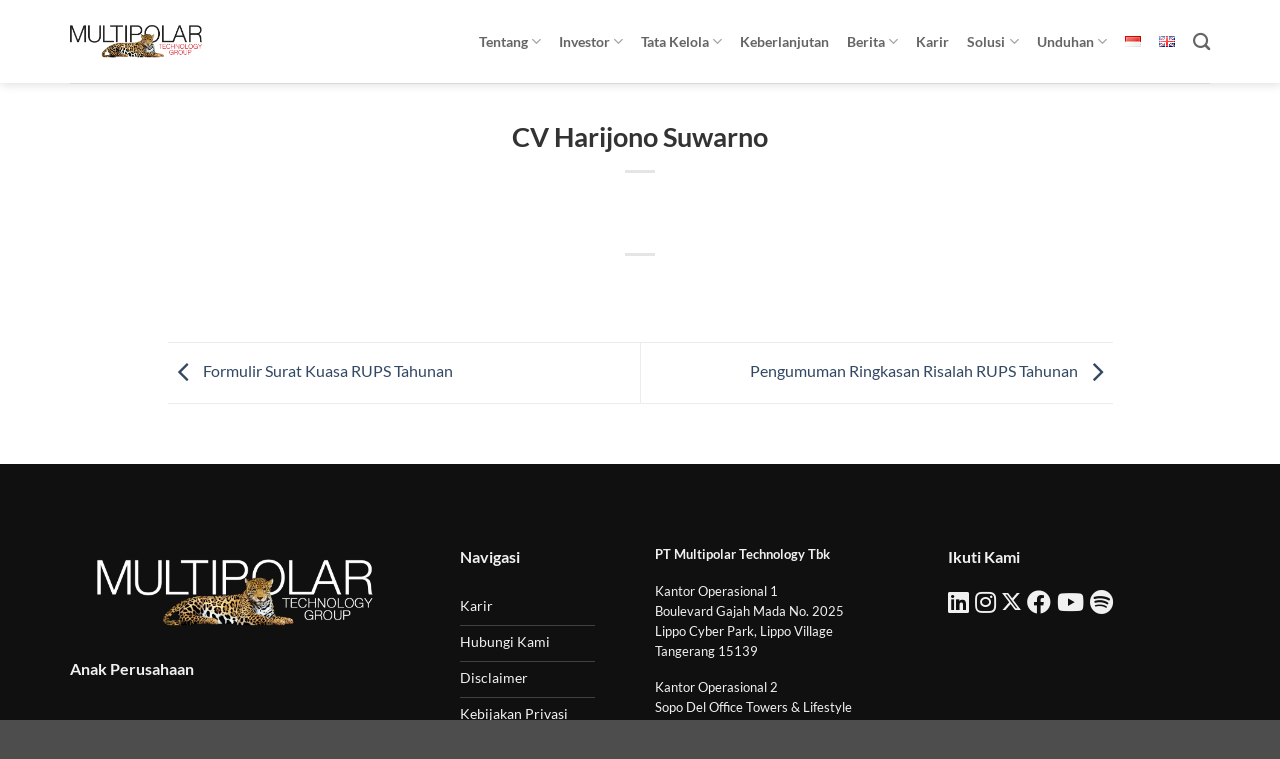

--- FILE ---
content_type: text/html; charset=UTF-8
request_url: https://www.multipolar.com/kanal-rups/cv-harijono-suwarno/
body_size: 28596
content:
<!DOCTYPE html>
<html lang="id-ID" class="loading-site no-js">
<head>
	<meta charset="UTF-8" />
	<link rel="profile" href="https://gmpg.org/xfn/11" />
	<link rel="pingback" href="" />

	<script data-optimized="1" src="[data-uri]" defer></script>
<meta name='robots' content='index, follow, max-image-preview:large, max-snippet:-1, max-video-preview:-1' />
<meta name="viewport" content="width=device-width, initial-scale=1" />
	<!-- This site is optimized with the Yoast SEO plugin v26.6 - https://yoast.com/wordpress/plugins/seo/ -->
	<title>CV Harijono Suwarno - Multipolar Technology</title>
	<link rel="canonical" href="https://www.multipolar.com/kanal-rups/cv-harijono-suwarno/" />
	<meta property="og:locale" content="id_ID" />
	<meta property="og:type" content="article" />
	<meta property="og:title" content="CV Harijono Suwarno - Multipolar Technology" />
	<meta property="og:url" content="https://www.multipolar.com/kanal-rups/cv-harijono-suwarno/" />
	<meta property="og:site_name" content="Multipolar Technology" />
	<meta property="article:modified_time" content="2023-04-12T04:22:00+00:00" />
	<meta name="twitter:card" content="summary_large_image" />
	<script type="application/ld+json" class="yoast-schema-graph">{"@context":"https://schema.org","@graph":[{"@type":"WebPage","@id":"https://www.multipolar.com/kanal-rups/cv-harijono-suwarno/","url":"https://www.multipolar.com/kanal-rups/cv-harijono-suwarno/","name":"CV Harijono Suwarno - Multipolar Technology","isPartOf":{"@id":"https://www.multipolar.com/#website"},"datePublished":"2023-03-28T13:18:43+00:00","dateModified":"2023-04-12T04:22:00+00:00","breadcrumb":{"@id":"https://www.multipolar.com/kanal-rups/cv-harijono-suwarno/#breadcrumb"},"inLanguage":"id","potentialAction":[{"@type":"ReadAction","target":["https://www.multipolar.com/kanal-rups/cv-harijono-suwarno/"]}]},{"@type":"BreadcrumbList","@id":"https://www.multipolar.com/kanal-rups/cv-harijono-suwarno/#breadcrumb","itemListElement":[{"@type":"ListItem","position":1,"name":"","item":"https://www.multipolar.com/"},{"@type":"ListItem","position":2,"name":"RUPS","item":"https://www.multipolar.com/kanal-rups/"},{"@type":"ListItem","position":3,"name":"CV Harijono Suwarno"}]},{"@type":"WebSite","@id":"https://www.multipolar.com/#website","url":"https://www.multipolar.com/","name":"Multipolar Technology","description":"","potentialAction":[{"@type":"SearchAction","target":{"@type":"EntryPoint","urlTemplate":"https://www.multipolar.com/?s={search_term_string}"},"query-input":{"@type":"PropertyValueSpecification","valueRequired":true,"valueName":"search_term_string"}}],"inLanguage":"id"}]}</script>
	<!-- / Yoast SEO plugin. -->


<link rel='dns-prefetch' href='//www.googletagmanager.com' />
<link rel='dns-prefetch' href='//cdnjs.cloudflare.com' />
<link rel='prefetch' href='https://www.multipolar.com/wp-content/themes/flatsome/assets/js/flatsome.js?ver=e2eddd6c228105dac048' />
<link rel='prefetch' href='https://www.multipolar.com/wp-content/themes/flatsome/assets/js/chunk.slider.js?ver=3.20.4' />
<link rel='prefetch' href='https://www.multipolar.com/wp-content/themes/flatsome/assets/js/chunk.popups.js?ver=3.20.4' />
<link rel='prefetch' href='https://www.multipolar.com/wp-content/themes/flatsome/assets/js/chunk.tooltips.js?ver=3.20.4' />
<link rel="alternate" title="oEmbed (JSON)" type="application/json+oembed" href="https://www.multipolar.com/wp-json/oembed/1.0/embed?url=https%3A%2F%2Fwww.multipolar.com%2Fkanal-rups%2Fcv-harijono-suwarno%2F&#038;lang=id" />
<link rel="alternate" title="oEmbed (XML)" type="text/xml+oembed" href="https://www.multipolar.com/wp-json/oembed/1.0/embed?url=https%3A%2F%2Fwww.multipolar.com%2Fkanal-rups%2Fcv-harijono-suwarno%2F&#038;format=xml&#038;lang=id" />

<link data-optimized="2" rel="stylesheet" href="https://www.multipolar.com/wp-content/litespeed/css/3837f379261ad2d96e1f6d7bd95da393.css?ver=ecee4" />


















<script data-optimized="1" type="text/javascript" src="https://www.multipolar.com/wp-content/litespeed/js/f2a18a7d65f98d4ce3f446ab5e763243.js?ver=462a4" id="toolset-common-es-frontend-js" defer data-deferred="1"></script>
<script data-optimized="1" type="text/javascript" id="jquery-core-js-extra" src="[data-uri]" defer></script>
<script type="text/javascript" src="https://www.multipolar.com/wp-includes/js/jquery/jquery.min.js?ver=3.7.1" id="jquery-core-js"></script>
<script data-optimized="1" type="text/javascript" src="https://www.multipolar.com/wp-content/litespeed/js/947ff8a6349282a21f8facee2d1582eb.js?ver=0206f" id="jquery-migrate-js" defer data-deferred="1"></script>
<script data-optimized="1" type="text/javascript" src="https://www.multipolar.com/wp-content/litespeed/js/35e71522b7f166469b83e410e223db41.js?ver=8a21f" defer async id="tp-tools-js"></script>
<script data-optimized="1" type="text/javascript" src="https://www.multipolar.com/wp-content/litespeed/js/9407d158251cfdb5103851f8d393e2cc.js?ver=402bb" defer async id="revmin-js"></script>

<!-- Potongan tag Google (gtag.js) ditambahkan oleh Site Kit -->
<!-- Snippet Google Analytics telah ditambahkan oleh Site Kit -->
<script type="text/javascript" src="https://www.googletagmanager.com/gtag/js?id=GT-MBNV384" id="google_gtagjs-js" defer data-deferred="1"></script>
<script type="text/javascript" id="google_gtagjs-js-after" src="[data-uri]" defer></script>
<link rel="https://api.w.org/" href="https://www.multipolar.com/wp-json/" /><meta name="generator" content="Site Kit by Google 1.170.0" /><!-- Global site tag (gtag.js) - Google Analytics -->
<script src="https://www.googletagmanager.com/gtag/js?id=UA-202046028-1" defer data-deferred="1"></script>
<script src="[data-uri]" defer></script>
<!-- Google Tag Manager -->
<script>(function(w,d,s,l,i){w[l]=w[l]||[];w[l].push({'gtm.start':
new Date().getTime(),event:'gtm.js'});var f=d.getElementsByTagName(s)[0],
j=d.createElement(s),dl=l!='dataLayer'?'&l='+l:'';j.async=true;j.src=
'https://www.googletagmanager.com/gtm.js?id='+i+dl;f.parentNode.insertBefore(j,f);
})(window,document,'script','dataLayer','GTM-WGL4JCZ');</script>
<!-- End Google Tag Manager -->
<script data-optimized="1" src="https://www.multipolar.com/wp-content/litespeed/js/0438c68954ad0d9e9712f95e3fa22b44.js?ver=22b44" crossorigin="anonymous" defer data-deferred="1"></script> <script data-optimized="1" src="[data-uri]" defer></script>
	<noscript>
		<link rel="stylesheet" href="https://www.multipolar.com/wp-content/plugins/wp-views/vendor/toolset/blocks/public/css/style.css">
	</noscript><meta name="generator" content="Powered by Slider Revolution 6.7.40 - responsive, Mobile-Friendly Slider Plugin for WordPress with comfortable drag and drop interface." />
<link rel="icon" href="https://www.multipolar.com/wp-content/uploads/2021/08/cropped-Favicon-32x32.png" sizes="32x32" />
<link rel="icon" href="https://www.multipolar.com/wp-content/uploads/2021/08/cropped-Favicon-192x192.png" sizes="192x192" />
<link rel="apple-touch-icon" href="https://www.multipolar.com/wp-content/uploads/2021/08/cropped-Favicon-180x180.png" />
<meta name="msapplication-TileImage" content="https://www.multipolar.com/wp-content/uploads/2021/08/cropped-Favicon-270x270.png" />
<script data-optimized="1" src="[data-uri]" defer></script>
		<style type="text/css" id="wp-custom-css">
			.page-id-228 p.lead,
.page-id-230 p.lead,
.page-id-224 p.lead,
.page-id-226 p.lead,
.page-id-10884 p.lead,
.page-id-10826 p.lead,
.page-id-10822 p.lead,
.page-id-10880 p.lead

{
    font-size: 16px;
}

.mlpt_jobcontainer {
	padding: 0 20px;
	background: #fff;
box-shadow: 0px -1px 5px 0px rgba(0,0,0,0.09);
-webkit-box-shadow: 0px -1px 5px 0px rgba(0,0,0,0.09);
-moz-box-shadow: 0px -1px 5px 0px rgba(0,0,0,0.09);
}

.nav.mlpt_silosnavtentang.nav-uppercase.nav-vertical.nav-tabs>li:nth-child(8)>a,
.nav.mlpt_silosnavtentang.nav-uppercase.nav-vertical.nav-tabs>li:nth-child(9)>a
 {
    text-transform: none;
}


.mlpt_megamenu_titlelink i.icon-angle-right {
    padding-right: 15px;
}

.ux-menu-title.flex.mlpt_megamenu_title {
	border-bottom: 2px solid #dddddd;
	font-size: .8em;
	padding-bottom: 0!important;
}

.ux-menu-link.flex.menu-item.mlpt_title_link a{
	border-bottom: 2px solid #dddddd;
	font-weight: 700;
	font-size: .9em;
}

.nav > li > a:hover, .nav > li > a:focus {
    text-decoration: none;
    background-color: transparent;
}

.ux-menu-link .ux-menu-link__link {
	font-size: .9em;
}

.nav-spacing-xlarge>li{
	margin: 0 9px;
}
.layer-front{
	z-index: 1000;
}

.nf-form-content .ninja-forms-field{
	padding: 0 15px !important;
}
.nav-vertical.nav-tabs>li>a {
    text-transform: capitalize;
	font-size: 13px;
}
.mlpt_breadcrumb {
    font-size: 12px;
    color: #888;
}
.mlpt_breadcrumb a{
    font-size: 12px;
}
.mlpt_megamenunotitle {
	padding-top:25px;
}

.mlpt_silosnavinvestor li:nth-child(1),
.mlpt_silosnavinvestor li:nth-child(5),
.mlpt_silosnavinvestor li:nth-child(10),
.mlpt_silosnavinvestor li:nth-child(15), 
.mlpt_silosnavinvestor li:nth-child(17),
.mlpt_silosnavtentang li:nth-child(1),
.mlpt_silosnavtentang li:nth-child(6),
.mlpt_silosnavtatakelola li:nth-child(1),
.mlpt_silosnavtatakelola li:nth-child(5),
.mlpt_silosnavtatakelola li:nth-child(10)
 {
display: none
}
.supsystic-tables-wrap td {
	color: #111;
}
a#top-link {
    background: #c4aa7f;
    border: 1px solid #895f29;
}

.header-wrapper, .header-shadow .header-wrapper, .layout-shadow #wrapper {
    -webkit-box-shadow: 1px 1px 10px rgb(0 0 0 / 15%);
    box-shadow: 1px 1px 10px rgb(0 0 0 / 15%);
}

.hmpg-whatsapp span:before{
	font-family: 'FontAwesome';
content: '\f232';
position: relative;
margin-right: 5px;
font-size: 110%;
}

.cmpro-dwnld span:before{
	font-family: 'FontAwesome';
content: '\f019';
position: relative;
margin-right: 5px;
font-size: 110%;
}

.nf-form-fields-required {
    display: none;
}


@media only screen and (max-width: 600px) {
.nav-vertical>li>a>.image-icon
{
	padding-left: 7px;
}
.mobile-list .menu-item{
	display: block;
  margin-left: auto!important;
  margin-right: auto!important;
	}
	a#top-link {
    display: none;
}
	li.has-child.active ul.children li a i {
    padding-right: 20px;
}
	#col-892462792 > .col-inner {
    padding: 29px 0px 0px 0px !important;
}
}

.title-truncate .js-wpv-view-layout{
	padding-top: 15px;
}

.title-truncate .banner-inner .banner-layers a{
		display: -webkit-box;
-webkit-line-clamp: 3;
-webkit-box-orient: vertical;
overflow: hidden!important;
}

.title-truncate .box-text .box-text-inner a{
	display: -webkit-box;
-webkit-line-clamp: 3;
-webkit-box-orient: vertical;
overflow: hidden!important;
}

.back-to-top{
	bottom: 7.25%;
	right: 6%;
}

.buttonizer-group{
	display: none!important;
}

.home .buttonizer-group,
.page-id-159 .buttonizer-group,
.page-id-159 .buttonizer-group,
.page-id-163 .buttonizer-group,
.page-id-167 .buttonizer-group,
.page-id-172 .buttonizer-group,
.page-id-176 .buttonizer-group,
.page-id-180 .buttonizer-group,
.page-id-184 .buttonizer-group,
.page-id-161 .buttonizer-group,
.page-id-165 .buttonizer-group,
.page-id-170 .buttonizer-group,
.page-id-174 .buttonizer-group,
.page-id-178 .buttonizer-group,
.page-id-182 .buttonizer-group,
.page-id-186 .buttonizer-group
{
	display: block!important;
}

.profil-komite{
	border-radius: 50%;
}

.asean-cg th, .asean-cg td{
  border: 1px solid #333333;
	padding-left: 10px;
}

.commissioner-detail{
	padding-top:50px;
}

div#wpv-view-layout-11396-TCPID6,
div#wpv-view-layout-11468-TCPID6,
div#wpv-view-layout-11475-TCPID6
{
    padding-top: 0px;
}

.mlpt_downloadform {
	background: #fff;
  z-index:9999;
  position: relative;
  top:-80px;

}

.mlpt_downloadbutton {
position: relative;
  margin:20px 0;
  top: 0px;
	z-index: 2000; 
}

.mfp-content .lightbox-content{
	padding: 10px !important;
	max-width: 500px!important;
}

.mfp-content .lightbox-content .modal-body{
	margin-bottom: -100px;
}

@media only screen and (min-width: 600px) {

.single-kanal-berita .entry-image.relative,
.single-kanal-kegiatan .entry-image.relative,	
	.single-kanal-csr .entry-image.relative,
	.single-kanal-siaran-pers .entry-image.relative
	{
    max-width: 400px;
    float: left;
    margin: 30px 20px 0 0;
    background: #cbcbcb;
    padding: 5px;
}

}

		</style>
		

</head>

<body data-rsssl=1 class="wp-singular kanal-rups-template-default single single-kanal-rups postid-25795 wp-theme-flatsome wp-child-theme-multipolar-technology full-width lightbox nav-dropdown-has-arrow nav-dropdown-has-shadow nav-dropdown-has-border">


<a class="skip-link screen-reader-text" href="#main">Skip to content</a>

<div id="wrapper">

	
	<header id="header" class="header has-sticky sticky-jump">
		<div class="header-wrapper">
			<div id="masthead" class="header-main ">
      <div class="header-inner flex-row container logo-left medium-logo-center" role="navigation">

          <!-- Logo -->
          <div id="logo" class="flex-col logo">
            
<!-- Header logo -->
<a href="https://www.multipolar.com/" title="Multipolar Technology" rel="home">
		<img width="962" height="293" src="https://www.multipolar.com/wp-content/uploads/2021/11/logo-multipolar-technology21m-2.webp" class="header_logo header-logo" alt="Multipolar Technology"/><img  width="962" height="293" src="https://www.multipolar.com/wp-content/uploads/2021/11/logo-multipolar-technology21m-2.webp" class="header-logo-dark" alt="Multipolar Technology"/></a>
          </div>

          <!-- Mobile Left Elements -->
          <div class="flex-col show-for-medium flex-left">
            <ul class="mobile-nav nav nav-left ">
              <li class="nav-icon has-icon">
			<a href="#" class="is-small" data-open="#main-menu" data-pos="left" data-bg="main-menu-overlay" role="button" aria-label="Menu" aria-controls="main-menu" aria-expanded="false" aria-haspopup="dialog" data-flatsome-role-button>
			<i class="icon-menu" aria-hidden="true"></i>					</a>
	</li>
            </ul>
          </div>

          <!-- Left Elements -->
          <div class="flex-col hide-for-medium flex-left
            flex-grow">
            <ul class="header-nav header-nav-main nav nav-left  nav-size-medium nav-spacing-xlarge" >
                          </ul>
          </div>

          <!-- Right Elements -->
          <div class="flex-col hide-for-medium flex-right">
            <ul class="header-nav header-nav-main nav nav-right  nav-size-medium nav-spacing-xlarge">
              <li id="menu-item-96" class="menu-item menu-item-type-custom menu-item-object-custom menu-item-96 menu-item-design-custom-size menu-item-has-block has-dropdown"><a href="#" class="nav-top-link" aria-expanded="false" aria-haspopup="menu">Tentang<i class="icon-angle-down" aria-hidden="true"></i></a><div class="sub-menu nav-dropdown"><div class="row row-large"  id="row-227392565">


	<div id="col-2108041423" class="col small-12 large-12"  >
				<div class="col-inner"  >
			
			

<div class="row mlpt_megamenu"  id="row-1631931457">


	<div id="col-1666767751" class="col medium-4 small-12 large-4"  >
				<div class="col-inner"  >
			
			

	<div class="ux-menu stack stack-col justify-start ux-menu--divider-solid">
		

	<div class="ux-menu-title flex mlpt_megamenu_title">
		PROFIL	</div>
	

	<div class="ux-menu-link flex menu-item">
		<a class="ux-menu-link__link flex" href="https://www.multipolar.com/tentang-kami/profil/tentang-multipolar-technology/" >
			<i class="ux-menu-link__icon text-center icon-angle-right" aria-hidden="true"></i>			<span class="ux-menu-link__text">
				Tentang Multipolar Technology			</span>
		</a>
	</div>
	

	<div class="ux-menu-link flex menu-item">
		<a class="ux-menu-link__link flex" href="https://www.multipolar.com/tentang-kami/profil/rekam-jejak/" >
			<i class="ux-menu-link__icon text-center icon-angle-right" aria-hidden="true"></i>			<span class="ux-menu-link__text">
				Rekam Jejak			</span>
		</a>
	</div>
	

	<div class="ux-menu-link flex menu-item">
		<a class="ux-menu-link__link flex" href="https://www.multipolar.com/tentang-kami/profil/pencapaian-kami/" >
			<i class="ux-menu-link__icon text-center icon-angle-right" aria-hidden="true"></i>			<span class="ux-menu-link__text">
				Pencapaian			</span>
		</a>
	</div>
	

	<div class="ux-menu-link flex menu-item">
		<a class="ux-menu-link__link flex" href="https://www.multipolar.com/tentang-kami/profil/nilai-nilai/" >
			<i class="ux-menu-link__icon text-center icon-angle-right" aria-hidden="true"></i>			<span class="ux-menu-link__text">
				Nilai-Nilai			</span>
		</a>
	</div>
	


	</div>
	

		</div>
					</div>

	

	<div id="col-1191898642" class="col medium-4 small-12 large-4"  >
				<div class="col-inner"  >
			
			

	<div class="ux-menu stack stack-col justify-start ux-menu--divider-solid">
		

	<div class="ux-menu-title flex mlpt_megamenu_title">
		Manajemen	</div>
	

	<div class="ux-menu-link flex menu-item">
		<a class="ux-menu-link__link flex" href="https://www.multipolar.com/tentang-kami/manajemen/struktur-organisasi" >
			<i class="ux-menu-link__icon text-center icon-angle-right" aria-hidden="true"></i>			<span class="ux-menu-link__text">
				Struktur Organisasi			</span>
		</a>
	</div>
	

	<div class="ux-menu-link flex menu-item">
		<a class="ux-menu-link__link flex" href="https://www.multipolar.com/tentang-kami/manajemen/dewan-komisaris" >
			<i class="ux-menu-link__icon text-center icon-angle-right" aria-hidden="true"></i>			<span class="ux-menu-link__text">
				Dewan Komisaris			</span>
		</a>
	</div>
	

	<div class="ux-menu-link flex menu-item">
		<a class="ux-menu-link__link flex" href="https://www.multipolar.com/tentang-kami/manajemen/direksi" >
			<i class="ux-menu-link__icon text-center icon-angle-right" aria-hidden="true"></i>			<span class="ux-menu-link__text">
				Direksi			</span>
		</a>
	</div>
	


	</div>
	

		</div>
					</div>

	

	<div id="col-871920416" class="col medium-4 small-12 large-4"  >
				<div class="col-inner"  >
			
			

	<div class="ux-menu stack stack-col justify-start mlpt_megamenunotitle ux-menu--divider-solid">
		

	<div class="ux-menu-link flex menu-item mlpt_title_link">
		<a class="ux-menu-link__link flex" href="https://www.multipolar.com/tentang-kami/struktur-perusahaan" >
			<i class="ux-menu-link__icon text-center icon-angle-right" aria-hidden="true"></i>			<span class="ux-menu-link__text">
				Struktur Perusahaan			</span>
		</a>
	</div>
	

	<div class="ux-menu-link flex menu-item mlpt_title_link">
		<a class="ux-menu-link__link flex" href="https://www.multipolar.com/tentang-kami/pelanggan" >
			<i class="ux-menu-link__icon text-center icon-angle-right" aria-hidden="true"></i>			<span class="ux-menu-link__text">
				Pelanggan			</span>
		</a>
	</div>
	

	<div class="ux-menu-link flex menu-item mlpt_title_link">
		<a class="ux-menu-link__link flex" href="https://www.multipolar.com/tentang-kami/mitra-strategis" >
			<i class="ux-menu-link__icon text-center icon-angle-right" aria-hidden="true"></i>			<span class="ux-menu-link__text">
				Mitra Strategis			</span>
		</a>
	</div>
	


	</div>
	

		</div>
					</div>

	


<style>
#row-1631931457 > .col > .col-inner {
  padding: 20px 20px 0px 20px;
}
</style>
</div>

		</div>
					</div>

	

</div></div></li>
<li id="menu-item-97" class="menu-item menu-item-type-custom menu-item-object-custom menu-item-97 menu-item-design-custom-size menu-item-has-block has-dropdown"><a href="#" class="nav-top-link" aria-expanded="false" aria-haspopup="menu">Investor<i class="icon-angle-down" aria-hidden="true"></i></a><div class="sub-menu nav-dropdown"><div class="row row-collapse align-middle align-center"  id="row-39352732">


	<div id="col-101891017" class="col small-12 large-12"  >
				<div class="col-inner"  >
			
			

<div class="row mlpt_megamenu"  id="row-1003927000">


	<div id="col-925687324" class="col medium-3 small-12 large-3"  >
				<div class="col-inner"  >
			
			

	<div class="ux-menu stack stack-col justify-start ux-menu--divider-solid">
		

	<div class="ux-menu-title flex mlpt_megamenu_title">
		Informasi Keuangan	</div>
	

	<div class="ux-menu-link flex menu-item">
		<a class="ux-menu-link__link flex" href="https://www.multipolar.com/ruang-investor/informasi-keuangan/ikhtisar-keuangan" >
			<i class="ux-menu-link__icon text-center icon-angle-right" aria-hidden="true"></i>			<span class="ux-menu-link__text">
				Ikhtisar Keuangan			</span>
		</a>
	</div>
	

	<div class="ux-menu-link flex menu-item">
		<a class="ux-menu-link__link flex" href="https://www.multipolar.com/ruang-investor/informasi-keuangan/laporan-keuangan" >
			<i class="ux-menu-link__icon text-center icon-angle-right" aria-hidden="true"></i>			<span class="ux-menu-link__text">
				Laporan Keuangan			</span>
		</a>
	</div>
	

	<div class="ux-menu-link flex menu-item mlpt_beritainvestor_temporary">
		<a class="ux-menu-link__link flex" href="https://www.multipolar.com/ruang-investor/informasi-keuangan/informasi-dan-berita-investor" >
			<i class="ux-menu-link__icon text-center icon-angle-right" aria-hidden="true"></i>			<span class="ux-menu-link__text">
				Informasi dan Berita Investor			</span>
		</a>
	</div>
	


	</div>
	
	<div id="gap-1161402848" class="gap-element clearfix" style="display:block; height:auto;">
		
<style>
#gap-1161402848 {
  padding-top: 15px;
}
</style>
	</div>
	

	<div class="ux-menu stack stack-col justify-start ux-menu--divider-solid">
		


	</div>
	

		</div>
					</div>

	

	<div id="col-1912764869" class="col medium-3 small-12 large-3"  >
				<div class="col-inner"  >
			
			

	<div class="ux-menu stack stack-col justify-start ux-menu--divider-solid">
		

	<div class="ux-menu-title flex mlpt_megamenu_title">
		Publikasi	</div>
	

	<div class="ux-menu-link flex menu-item">
		<a class="ux-menu-link__link flex" href="https://www.multipolar.com/ruang-investor/publikasi/laporan-tahunan" >
			<i class="ux-menu-link__icon text-center icon-angle-right" aria-hidden="true"></i>			<span class="ux-menu-link__text">
				Laporan Tahunan			</span>
		</a>
	</div>
	

	<div class="ux-menu-link flex menu-item">
		<a class="ux-menu-link__link flex" href="https://www.multipolar.com/ruang-investor/publikasi/profil" >
			<i class="ux-menu-link__icon text-center icon-angle-right" aria-hidden="true"></i>			<span class="ux-menu-link__text">
				Profil Perusahaan			</span>
		</a>
	</div>
	

	<div class="ux-menu-link flex menu-item">
		<a class="ux-menu-link__link flex" href="https://www.multipolar.com/ruang-investor/publikasi/paparan-publik" >
			<i class="ux-menu-link__icon text-center icon-angle-right" aria-hidden="true"></i>			<span class="ux-menu-link__text">
				Paparan Publik			</span>
		</a>
	</div>
	

	<div class="ux-menu-link flex menu-item">
		<a class="ux-menu-link__link flex" href="https://www.multipolar.com/ruang-investor/publikasi/prospektus" >
			<i class="ux-menu-link__icon text-center icon-angle-right" aria-hidden="true"></i>			<span class="ux-menu-link__text">
				Prospektus			</span>
		</a>
	</div>
	


	</div>
	

		</div>
					</div>

	

	<div id="col-1596204329" class="col medium-3 small-12 large-3"  >
				<div class="col-inner"  >
			
			

	<div class="ux-menu stack stack-col justify-start ux-menu--divider-solid">
		

	<div class="ux-menu-title flex mlpt_megamenu_title">
		Informasi Pemegang Saham	</div>
	

	<div class="ux-menu-link flex menu-item">
		<a class="ux-menu-link__link flex" href="https://www.multipolar.com/ruang-investor/informasi-pemegang-saham/struktur-pemegang-saham" >
			<i class="ux-menu-link__icon text-center icon-angle-right" aria-hidden="true"></i>			<span class="ux-menu-link__text">
				Struktur Pemegang Saham			</span>
		</a>
	</div>
	

	<div class="ux-menu-link flex menu-item">
		<a class="ux-menu-link__link flex" href="https://www.multipolar.com/ruang-investor/informasi-pemegang-saham/kronologi-pencatatan-saham" >
			<i class="ux-menu-link__icon text-center icon-angle-right" aria-hidden="true"></i>			<span class="ux-menu-link__text">
				Kronologi Pencatatan Saham			</span>
		</a>
	</div>
	

	<div class="ux-menu-link flex menu-item">
		<a class="ux-menu-link__link flex" href="https://www.multipolar.com/ruang-investor/informasi-pemegang-saham/rapat-umum-pemegang-saham" >
			<i class="ux-menu-link__icon text-center icon-angle-right" aria-hidden="true"></i>			<span class="ux-menu-link__text">
				RUPS			</span>
		</a>
	</div>
	


	</div>
	

		</div>
					</div>

	

	<div id="col-1400570036" class="col medium-3 small-12 large-3"  >
				<div class="col-inner"  >
			
			

	<div class="ux-menu stack stack-col justify-start mlpt_megamenunotitle ux-menu--divider-solid">
		

	<div class="ux-menu-link flex menu-item mlpt_title_link">
		<a class="ux-menu-link__link flex" href="https://www.multipolar.com/ruang-investor/informasi-saham" >
			<i class="ux-menu-link__icon text-center icon-angle-right" aria-hidden="true"></i>			<span class="ux-menu-link__text">
				Informasi Saham			</span>
		</a>
	</div>
	

	<div class="ux-menu-link flex menu-item mlpt_title_link">
		<a class="ux-menu-link__link flex" href="https://www.multipolar.com/ruang-investor/dividen/" >
			<i class="ux-menu-link__icon text-center icon-angle-right" aria-hidden="true"></i>			<span class="ux-menu-link__text">
				Informasi Deviden			</span>
		</a>
	</div>
	


	</div>
	
	<div class="ux-menu stack stack-col justify-start ux-menu--divider-solid">
		

	<div class="ux-menu-title flex mlpt_megamenu_title">
		Korporasi	</div>
	

	<div class="ux-menu-link flex menu-item">
		<a class="ux-menu-link__link flex" href="https://www.multipolar.com/ruang-investor/korporasi/aksi-korporasi" >
			<i class="ux-menu-link__icon text-center icon-angle-right" aria-hidden="true"></i>			<span class="ux-menu-link__text">
				Aksi Korporasi			</span>
		</a>
	</div>
	

	<div class="ux-menu-link flex menu-item">
		<a class="ux-menu-link__link flex" href="https://www.multipolar.com/ruang-investor/korporasi/keterbukaan-informasi" >
			<i class="ux-menu-link__icon text-center icon-angle-right" aria-hidden="true"></i>			<span class="ux-menu-link__text">
				Keterbukaan Informasi			</span>
		</a>
	</div>
	


	</div>
	

		</div>
					</div>

	


<style>
#row-1003927000 > .col > .col-inner {
  padding: 20px 20px 0px 20px;
}
</style>
</div>

		</div>
				
<style>
#col-101891017 > .col-inner {
  padding: 60px 0px 0px 0px;
}
</style>
	</div>

	


<style>
#row-39352732 > .col > .col-inner {
  padding: 0 0px 0px 0px;
}
</style>
</div></div></li>
<li id="menu-item-98" class="menu-item menu-item-type-custom menu-item-object-custom menu-item-98 menu-item-design-custom-size menu-item-has-block has-dropdown"><a href="#" class="nav-top-link" aria-expanded="false" aria-haspopup="menu">Tata Kelola<i class="icon-angle-down" aria-hidden="true"></i></a><div class="sub-menu nav-dropdown"><div class="row row-large"  id="row-1119439551">


	<div id="col-2073505563" class="col small-12 large-12"  >
				<div class="col-inner"  >
			
			

<div class="row mlpt_megamenu"  id="row-1467338420">


	<div id="col-1727137710" class="col medium-3 small-12 large-3"  >
				<div class="col-inner"  >
			
			

	<div class="ux-menu stack stack-col justify-start ux-menu--divider-solid">
		

	<div class="ux-menu-title flex mlpt_megamenu_title">
		Kebijakan Perusahaan	</div>
	

	<div class="ux-menu-link flex menu-item">
		<a class="ux-menu-link__link flex" href="https://www.multipolar.com/tata-kelola/kebijakan-perusahaan/anggaran-dasar" >
			<i class="ux-menu-link__icon text-center icon-angle-right" aria-hidden="true"></i>			<span class="ux-menu-link__text">
				Anggaran Dasar			</span>
		</a>
	</div>
	

	<div class="ux-menu-link flex menu-item">
		<a class="ux-menu-link__link flex" href="https://www.multipolar.com/tata-kelola/kebijakan-perusahaan/prinsip-gcg" >
			<i class="ux-menu-link__icon text-center icon-angle-right" aria-hidden="true"></i>			<span class="ux-menu-link__text">
				Prinsip GCG			</span>
		</a>
	</div>
	

	<div class="ux-menu-link flex menu-item">
		<a class="ux-menu-link__link flex" href="https://www.multipolar.com/tata-kelola/kebijakan-perusahaan/kebijakan-tata-kelola" >
			<i class="ux-menu-link__icon text-center icon-angle-right" aria-hidden="true"></i>			<span class="ux-menu-link__text">
				Kebijakan Tata Kelola			</span>
		</a>
	</div>
	


	</div>
	

		</div>
					</div>

	

	<div id="col-1430819450" class="col medium-3 small-12 large-3"  >
				<div class="col-inner"  >
			
			

	<div class="ux-menu stack stack-col justify-start ux-menu--divider-solid">
		

	<div class="ux-menu-title flex mlpt_megamenu_title">
		Komite	</div>
	

	<div class="ux-menu-link flex menu-item">
		<a class="ux-menu-link__link flex" href="https://www.multipolar.com/tata-kelola/komite/komite-audit" >
			<i class="ux-menu-link__icon text-center icon-angle-right" aria-hidden="true"></i>			<span class="ux-menu-link__text">
				Komite Audit			</span>
		</a>
	</div>
	

	<div class="ux-menu-link flex menu-item">
		<a class="ux-menu-link__link flex" href="https://www.multipolar.com/tata-kelola/komite/audit-internal" >
			<i class="ux-menu-link__icon text-center icon-angle-right" aria-hidden="true"></i>			<span class="ux-menu-link__text">
				Audit Internal			</span>
		</a>
	</div>
	

	<div class="ux-menu-link flex menu-item">
		<a class="ux-menu-link__link flex" href="https://www.multipolar.com/tata-kelola/komite/komite-nominasi-dan-remunerasi" >
			<i class="ux-menu-link__icon text-center icon-angle-right" aria-hidden="true"></i>			<span class="ux-menu-link__text">
				Komite Nominasi dan Remunerasi			</span>
		</a>
	</div>
	


	</div>
	

		</div>
					</div>

	

	<div id="col-198055719" class="col medium-3 small-12 large-3"  >
				<div class="col-inner"  >
			
			

	<div class="ux-menu stack stack-col justify-start ux-menu--divider-solid">
		

	<div class="ux-menu-link flex menu-item mlpt_title_link">
		<a class="ux-menu-link__link flex" href="https://www.multipolar.com/tata-kelola/sekretaris-perusahaan" >
			<i class="ux-menu-link__icon text-center icon-angle-right" aria-hidden="true"></i>			<span class="ux-menu-link__text">
				Sekretaris Perusahaan			</span>
		</a>
	</div>
	

	<div class="ux-menu-title flex mlpt_megamenu_title">
		Laporan Tata Kelola	</div>
	

	<div class="ux-menu-link flex menu-item laporan_tata_kelola_perusahaan_temporary">
		<a class="ux-menu-link__link flex" href="https://www.multipolar.com/tata-kelola/laporan-tata-kelola/laporan-tata-kelola-perusahaan" >
			<i class="ux-menu-link__icon text-center icon-angle-right" aria-hidden="true"></i>			<span class="ux-menu-link__text">
				Laporan Tata Kelola Perusahaan			</span>
		</a>
	</div>
	

	<div class="ux-menu-link flex menu-item">
		<a class="ux-menu-link__link flex" href="https://www.multipolar.com/tata-kelola/laporan-tata-kelola/asean-cg-scorecard" >
			<i class="ux-menu-link__icon text-center icon-angle-right" aria-hidden="true"></i>			<span class="ux-menu-link__text">
				Asean CG Scorecard			</span>
		</a>
	</div>
	


	</div>
	

		</div>
					</div>

	

	<div id="col-1308216981" class="col medium-3 small-12 large-3"  >
				<div class="col-inner"  >
			
			

	<div class="ux-menu stack stack-col justify-start mlpt_megamenunotitle ux-menu--divider-solid">
		

	<div class="ux-menu-link flex menu-item mlpt_title_link">
		<a class="ux-menu-link__link flex" href="https://www.multipolar.com/tata-kelola/lembaga-penunjang-di-pasar-modal" >
			<i class="ux-menu-link__icon text-center icon-angle-right" aria-hidden="true"></i>			<span class="ux-menu-link__text">
				Lembaga Penunjang di Pasar Modal			</span>
		</a>
	</div>
	


	</div>
	

		</div>
					</div>

	


<style>
#row-1467338420 > .col > .col-inner {
  padding: 20px 20px 0px 20px;
}
</style>
</div>

		</div>
					</div>

	

</div></div></li>
<li id="menu-item-99" class="mlpt_temporary menu-item menu-item-type-custom menu-item-object-custom menu-item-99 menu-item-design-default"><a href="/keberlanjutan" class="nav-top-link">Keberlanjutan</a></li>
<li id="menu-item-100" class="menu-item menu-item-type-custom menu-item-object-custom menu-item-has-children menu-item-100 menu-item-design-default has-dropdown"><a href="#" class="nav-top-link" aria-expanded="false" aria-haspopup="menu">Berita<i class="icon-angle-down" aria-hidden="true"></i></a>
<ul class="sub-menu nav-dropdown nav-dropdown-default">
	<li id="menu-item-10925" class="menu-item menu-item-type-post_type menu-item-object-page menu-item-10925"><a href="https://www.multipolar.com/berita/berita-terkini/">Berita</a></li>
	<li id="menu-item-10926" class="menu-item menu-item-type-post_type menu-item-object-page menu-item-10926"><a href="https://www.multipolar.com/berita/aktivitas/">Aktivitas</a></li>
	<li id="menu-item-10927" class="menu-item menu-item-type-post_type menu-item-object-page menu-item-10927"><a href="https://www.multipolar.com/berita/tanggung-jawab-sosial-perusahaan/">CSR</a></li>
	<li id="menu-item-10928" class="menu-item menu-item-type-post_type menu-item-object-page menu-item-10928"><a href="https://www.multipolar.com/berita/siaran-pers/">Siaran Pers</a></li>
</ul>
</li>
<li id="menu-item-8559" class="menu-item menu-item-type-custom menu-item-object-custom menu-item-8559 menu-item-design-default"><a href="/karir/" class="nav-top-link">Karir</a></li>
<li id="menu-item-10468" class="menu-item menu-item-type-custom menu-item-object-custom menu-item-has-children menu-item-10468 menu-item-design-default has-dropdown"><a href="#" class="nav-top-link" aria-expanded="false" aria-haspopup="menu">Solusi<i class="icon-angle-down" aria-hidden="true"></i></a>
<ul class="sub-menu nav-dropdown nav-dropdown-default">
	<li id="menu-item-10666" class="menu-item menu-item-type-custom menu-item-object-custom menu-item-10666"><a href="/pilar-solusi/security-platforms-and-services">Security Platforms &#038; Services</a></li>
	<li id="menu-item-10662" class="menu-item menu-item-type-custom menu-item-object-custom menu-item-10662"><a href="/pilar-solusi/digital-insights">Digital Insights</a></li>
	<li id="menu-item-10663" class="menu-item menu-item-type-custom menu-item-object-custom menu-item-10663"><a href="/pilar-solusi/business-solution-platforms-and-services">Business Solution Platforms &#038; Services</a></li>
	<li id="menu-item-10660" class="menu-item menu-item-type-custom menu-item-object-custom menu-item-10660"><a href="/pilar-solusi/digital-platform-services/">Digital Platforms &#038; Services</a></li>
	<li id="menu-item-10665" class="menu-item menu-item-type-custom menu-item-object-custom menu-item-10665"><a href="/pilar-solusi/hybrid-infrastructure/">Hybrid Infrastructure</a></li>
</ul>
</li>
<li id="menu-item-101" class="menu-item menu-item-type-custom menu-item-object-custom menu-item-has-children menu-item-101 menu-item-design-default has-dropdown"><a href="#" class="nav-top-link" aria-expanded="false" aria-haspopup="menu">Unduhan<i class="icon-angle-down" aria-hidden="true"></i></a>
<ul class="sub-menu nav-dropdown nav-dropdown-default">
	<li id="menu-item-10649" class="menu-item menu-item-type-custom menu-item-object-custom menu-item-10649"><a href="/unduh/white-paper">White Paper</a></li>
	<li id="menu-item-10650" class="menu-item menu-item-type-custom menu-item-object-custom menu-item-10650"><a href="/unduh/studi-kasus">Studi Kasus</a></li>
	<li id="menu-item-10651" class="menu-item menu-item-type-custom menu-item-object-custom menu-item-10651"><a href="/unduh/brosur">Brosur</a></li>
	<li id="menu-item-10652" class="menu-item menu-item-type-custom menu-item-object-custom menu-item-10652"><a href="/unduh/video">Video</a></li>
</ul>
</li>
<li id="menu-item-359-id" class="lang-item lang-item-2 lang-item-id current-lang lang-item-first menu-item menu-item-type-custom menu-item-object-custom menu-item-359-id menu-item-design-default"><a href="https://www.multipolar.com/kanal-rups/cv-harijono-suwarno/" hreflang="id-ID" lang="id-ID" class="nav-top-link"><img src="[data-uri]" alt="Bahasa Indonesia" width="16" height="11" style="width: 16px; height: 11px;" /></a></li>
<li id="menu-item-359-en" class="lang-item lang-item-5 lang-item-en no-translation menu-item menu-item-type-custom menu-item-object-custom menu-item-359-en menu-item-design-default"><a href="https://www.multipolar.com/en/homepage/" hreflang="en-GB" lang="en-GB" class="nav-top-link"><img src="[data-uri]" alt="English" width="16" height="11" style="width: 16px; height: 11px;" /></a></li>
<li class="header-search header-search-dropdown has-icon has-dropdown menu-item-has-children">
		<a href="#" aria-label="Search" aria-haspopup="true" aria-expanded="false" aria-controls="ux-search-dropdown" class="nav-top-link is-small"><i class="icon-search" aria-hidden="true"></i></a>
		<ul id="ux-search-dropdown" class="nav-dropdown nav-dropdown-default">
	 	<li class="header-search-form search-form html relative has-icon">
	<div class="header-search-form-wrapper">
		<div class="searchform-wrapper ux-search-box relative is-normal"><form method="get" class="searchform" action="https://www.multipolar.com/" role="search">
		<div class="flex-row relative">
			<div class="flex-col flex-grow">
	   	   <input type="search" class="search-field mb-0" name="s" value="" id="s" placeholder="Search&hellip;" />
			</div>
			<div class="flex-col">
				<button type="submit" class="ux-search-submit submit-button secondary button icon mb-0" aria-label="Submit">
					<i class="icon-search" aria-hidden="true"></i>				</button>
			</div>
		</div>
    <div class="live-search-results text-left z-top"></div>
</form>
</div>	</div>
</li>
	</ul>
</li>
            </ul>
          </div>

          <!-- Mobile Right Elements -->
          <div class="flex-col show-for-medium flex-right">
            <ul class="mobile-nav nav nav-right ">
              <li class="header-search header-search-dropdown has-icon has-dropdown menu-item-has-children">
		<a href="#" aria-label="Search" aria-haspopup="true" aria-expanded="false" aria-controls="ux-search-dropdown" class="nav-top-link is-small"><i class="icon-search" aria-hidden="true"></i></a>
		<ul id="ux-search-dropdown" class="nav-dropdown nav-dropdown-default">
	 	<li class="header-search-form search-form html relative has-icon">
	<div class="header-search-form-wrapper">
		<div class="searchform-wrapper ux-search-box relative is-normal"><form method="get" class="searchform" action="https://www.multipolar.com/" role="search">
		<div class="flex-row relative">
			<div class="flex-col flex-grow">
	   	   <input type="search" class="search-field mb-0" name="s" value="" id="s" placeholder="Search&hellip;" />
			</div>
			<div class="flex-col">
				<button type="submit" class="ux-search-submit submit-button secondary button icon mb-0" aria-label="Submit">
					<i class="icon-search" aria-hidden="true"></i>				</button>
			</div>
		</div>
    <div class="live-search-results text-left z-top"></div>
</form>
</div>	</div>
</li>
	</ul>
</li>
            </ul>
          </div>

      </div>

            <div class="container"><div class="top-divider full-width"></div></div>
      </div>

<div class="header-bg-container fill"><div class="header-bg-image fill"></div><div class="header-bg-color fill"></div></div>		</div>
	</header>

	
	<main id="main" class="">

<div id="content" class="blog-wrapper blog-single page-wrapper">
	
<div class="row align-center">
	<div class="large-10 col">
	
	


<article id="post-25795" class="post-25795 kanal-rups type-kanal-rups status-publish hentry">
	<div class="article-inner ">
		<header class="entry-header">
	<div class="entry-header-text entry-header-text-top text-center">
		<h6 class="entry-category is-xsmall"></h6><h1 class="entry-title">CV Harijono Suwarno</h1><div class="entry-divider is-divider small"></div>
	</div>
	</header>
		<div class="entry-content single-page">

	
	
	<div class="blog-share text-center"><div class="is-divider medium"></div><div class="social-icons share-icons share-row relative icon-style-outline" ><a href="whatsapp://send?text=CV%20Harijono%20Suwarno - https://www.multipolar.com/kanal-rups/cv-harijono-suwarno/" data-action="share/whatsapp/share" class="icon button circle is-outline tooltip whatsapp show-for-medium" title="Share on WhatsApp" aria-label="Share on WhatsApp"><i class="icon-whatsapp" aria-hidden="true"></i></a><a href="https://www.facebook.com/sharer.php?u=https://www.multipolar.com/kanal-rups/cv-harijono-suwarno/" data-label="Facebook" onclick="window.open(this.href,this.title,'width=500,height=500,top=300px,left=300px'); return false;" target="_blank" class="icon button circle is-outline tooltip facebook" title="Share on Facebook" aria-label="Share on Facebook" rel="noopener nofollow"><i class="icon-facebook" aria-hidden="true"></i></a><a href="https://twitter.com/share?url=https://www.multipolar.com/kanal-rups/cv-harijono-suwarno/" onclick="window.open(this.href,this.title,'width=500,height=500,top=300px,left=300px'); return false;" target="_blank" class="icon button circle is-outline tooltip twitter" title="Share on Twitter" aria-label="Share on Twitter" rel="noopener nofollow"><i class="icon-twitter" aria-hidden="true"></i></a><a href="mailto:?subject=CV%20Harijono%20Suwarno&body=Check%20this%20out%3A%20https%3A%2F%2Fwww.multipolar.com%2Fkanal-rups%2Fcv-harijono-suwarno%2F" class="icon button circle is-outline tooltip email" title="Email to a Friend" aria-label="Email to a Friend" rel="nofollow"><i class="icon-envelop" aria-hidden="true"></i></a><a href="https://pinterest.com/pin/create/button?url=https://www.multipolar.com/kanal-rups/cv-harijono-suwarno/&media&description=CV%20Harijono%20Suwarno" onclick="window.open(this.href,this.title,'width=500,height=500,top=300px,left=300px'); return false;" target="_blank" class="icon button circle is-outline tooltip pinterest" title="Pin on Pinterest" aria-label="Pin on Pinterest" rel="noopener nofollow"><i class="icon-pinterest" aria-hidden="true"></i></a><a href="https://www.linkedin.com/shareArticle?mini=true&url=https://www.multipolar.com/kanal-rups/cv-harijono-suwarno/&title=CV%20Harijono%20Suwarno" onclick="window.open(this.href,this.title,'width=500,height=500,top=300px,left=300px'); return false;" target="_blank" class="icon button circle is-outline tooltip linkedin" title="Share on LinkedIn" aria-label="Share on LinkedIn" rel="noopener nofollow"><i class="icon-linkedin" aria-hidden="true"></i></a></div></div></div>



        <nav role="navigation" id="nav-below" class="navigation-post">
	<div class="flex-row next-prev-nav bt bb">
		<div class="flex-col flex-grow nav-prev text-left">
			    <div class="nav-previous"><a href="https://www.multipolar.com/kanal-rups/formulir-surat-kuasa-rups-tahunan-2/" rel="prev"><span class="hide-for-small"><i class="icon-angle-left" aria-hidden="true"></i></span> Formulir Surat Kuasa RUPS Tahunan</a></div>
		</div>
		<div class="flex-col flex-grow nav-next text-right">
			    <div class="nav-next"><a href="https://www.multipolar.com/kanal-rups/pengumuman-ringkasan-risalah-rups-tahunan-5/" rel="next">Pengumuman Ringkasan Risalah RUPS Tahunan <span class="hide-for-small"><i class="icon-angle-right" aria-hidden="true"></i></span></a></div>		</div>
	</div>

	    </nav>

    	</div>
</article>




<div id="comments" class="comments-area">

	
	
	
	
</div>
	</div>

</div>

</div>


</main>

<footer id="footer" class="footer-wrapper">

	
	<section class="section dark" id="section_1899280250">
		<div class="section-bg fill" >
									
			

		</div>

		

		<div class="section-content relative">
			

<div class="row"  id="row-1811278220">


	<div id="col-1420969097" class="col medium-4 small-12 large-4"  >
				<div class="col-inner text-left" style="background-color:rgb(16, 16, 16);" >
			
			

	<div class="img has-hover x md-x lg-x y md-y lg-y" id="image_236998481">
		<a class="" href="https://www.multipolar.com/tentang-kami/profil/tentang-multipolar-technology/" >						<div class="img-inner dark" style="margin:0px 20px 0px 20px;">
			<img width="960" height="318" src="https://www.multipolar.com/wp-content/uploads/2021/07/logo-reversed.png" class="attachment-large size-large" alt="" decoding="async" loading="lazy" srcset="https://www.multipolar.com/wp-content/uploads/2021/07/logo-reversed.png 960w, https://www.multipolar.com/wp-content/uploads/2021/07/logo-reversed-300x99.png 300w, https://www.multipolar.com/wp-content/uploads/2021/07/logo-reversed-768x254.png 768w" sizes="auto, (max-width: 960px) 100vw, 960px" />						
					</div>
						</a>		
<style>
#image_236998481 {
  width: 100%;
}
@media (min-width:550px) {
  #image_236998481 {
    width: 100%;
  }
}
</style>
	</div>
	

	<div id="text-1298003999" class="text">
		

<p><strong>Anak Perusahaan</strong></p>
<p> </p>
		
<style>
#text-1298003999 {
  text-align: center;
}
@media (min-width:550px) {
  #text-1298003999 {
    text-align: left;
  }
}
</style>
	</div>
	
<div class="row row-collapse align-center"  id="row-1874089183">


	<div id="col-1178201169" class="col medium-7 small-4 large-7"  >
				<div class="col-inner text-center"  >
			
			

	<div class="img has-hover x md-x lg-x y md-y lg-y" id="image_1137185622">
								<div class="img-inner dark" >
			<img width="1020" height="265" src="https://www.multipolar.com/wp-content/uploads/2022/05/new-vdi-color-tag-1-1024x266.png" class="attachment-large size-large" alt="" decoding="async" loading="lazy" srcset="https://www.multipolar.com/wp-content/uploads/2022/05/new-vdi-color-tag-1-1024x266.png 1024w, https://www.multipolar.com/wp-content/uploads/2022/05/new-vdi-color-tag-1-300x78.png 300w, https://www.multipolar.com/wp-content/uploads/2022/05/new-vdi-color-tag-1-768x200.png 768w, https://www.multipolar.com/wp-content/uploads/2022/05/new-vdi-color-tag-1-1536x399.png 1536w, https://www.multipolar.com/wp-content/uploads/2022/05/new-vdi-color-tag-1-2048x532.png 2048w" sizes="auto, (max-width: 1020px) 100vw, 1020px" />						
					</div>
								
<style>
#image_1137185622 {
  width: 80%;
}
@media (min-width:550px) {
  #image_1137185622 {
    width: 80%;
  }
}
</style>
	</div>
	

	<div class="img has-hover x md-x lg-x y md-y lg-y" id="image_1657458432">
								<div class="img-inner dark" >
			<img width="346" height="137" src="https://www.multipolar.com/wp-content/uploads/2024/02/DDV.png" class="attachment-medium_large size-medium_large" alt="" decoding="async" loading="lazy" srcset="https://www.multipolar.com/wp-content/uploads/2024/02/DDV.png 346w, https://www.multipolar.com/wp-content/uploads/2024/02/DDV-300x119.png 300w" sizes="auto, (max-width: 346px) 100vw, 346px" />						
					</div>
								
<style>
#image_1657458432 {
  width: 80%;
}
@media (min-width:550px) {
  #image_1657458432 {
    width: 58%;
  }
}
</style>
	</div>
	


		</div>
				
<style>
#col-1178201169 > .col-inner {
  margin: -15px 0px 0px 0px;
}
@media (min-width:550px) {
  #col-1178201169 > .col-inner {
    margin: 9px 0px 0px -25px;
  }
}
</style>
	</div>

	

	<div id="col-1125690147" class="col medium-5 small-4 large-5"  >
				<div class="col-inner text-center"  >
			
			

	<div class="img has-hover x md-x lg-x y md-y lg-y" id="image_1139448386">
								<div class="img-inner dark" style="margin:-30px 0px 0px 0px;">
			<img width="1020" height="603" src="https://www.multipolar.com/wp-content/uploads/2022/05/logo_white-1024x605.png" class="attachment-large size-large" alt="Logo DDT White" decoding="async" loading="lazy" srcset="https://www.multipolar.com/wp-content/uploads/2022/05/logo_white-1024x605.png 1024w, https://www.multipolar.com/wp-content/uploads/2022/05/logo_white-300x177.png 300w, https://www.multipolar.com/wp-content/uploads/2022/05/logo_white-768x454.png 768w, https://www.multipolar.com/wp-content/uploads/2022/05/logo_white-1536x908.png 1536w, https://www.multipolar.com/wp-content/uploads/2022/05/logo_white.png 1599w" sizes="auto, (max-width: 1020px) 100vw, 1020px" />						
					</div>
								
<style>
#image_1139448386 {
  width: 80%;
}
@media (min-width:550px) {
  #image_1139448386 {
    width: 100%;
  }
}
</style>
	</div>
	

	<div class="img has-hover x md-x lg-x y md-y lg-y" id="image_127117160">
								<div class="img-inner dark" style="margin:0px -30px 0px 0px;">
			<img width="1536" height="488" src="https://www.multipolar.com/wp-content/uploads/2023/04/Logo-Meditap-tagline-_white-3-1536x488.png" class="attachment-1536x1536 size-1536x1536" alt="" decoding="async" loading="lazy" srcset="https://www.multipolar.com/wp-content/uploads/2023/04/Logo-Meditap-tagline-_white-3-1536x488.png 1536w, https://www.multipolar.com/wp-content/uploads/2023/04/Logo-Meditap-tagline-_white-3-300x95.png 300w, https://www.multipolar.com/wp-content/uploads/2023/04/Logo-Meditap-tagline-_white-3-1024x326.png 1024w, https://www.multipolar.com/wp-content/uploads/2023/04/Logo-Meditap-tagline-_white-3-768x244.png 768w, https://www.multipolar.com/wp-content/uploads/2023/04/Logo-Meditap-tagline-_white-3-2048x651.png 2048w" sizes="auto, (max-width: 1536px) 100vw, 1536px" />						
					</div>
								
<style>
#image_127117160 {
  width: 80%;
}
@media (min-width:550px) {
  #image_127117160 {
    width: 100%;
  }
}
</style>
	</div>
	


		</div>
				
<style>
#col-1125690147 > .col-inner {
  margin: -39px 0px 0px -10px;
}
@media (min-width:550px) {
  #col-1125690147 > .col-inner {
    margin: 6px 0px -5px -9px;
  }
}
</style>
	</div>

	

</div>

		</div>
				
<style>
#col-1420969097 > .col-inner {
  padding: 0px 0px 0px 0px;
}
@media (min-width:550px) {
  #col-1420969097 > .col-inner {
    padding: 0px 30px 0px 0px;
  }
}
</style>
	</div>

	

	<div id="col-1114187776" class="col medium-2 small-12 large-2"  >
				<div class="col-inner" style="background-color:rgb(16, 16, 16);" >
			
			

	<div id="text-2545650944" class="text">
		

<p><strong>Navigasi</strong></p>
		
<style>
#text-2545650944 {
  text-align: center;
}
@media (min-width:550px) {
  #text-2545650944 {
    text-align: left;
  }
}
</style>
	</div>
	
	<div class="ux-menu stack stack-col justify-start mobile-list ux-menu--divider-solid">
		

	<div class="ux-menu-link flex menu-item">
		<a class="ux-menu-link__link flex" href="https://www.multipolar.com/karir" >
						<span class="ux-menu-link__text">
				Karir			</span>
		</a>
	</div>
	

	<div class="ux-menu-link flex menu-item">
		<a class="ux-menu-link__link flex" href="https://www.multipolar.com/hubungi-kami" >
						<span class="ux-menu-link__text">
				Hubungi Kami			</span>
		</a>
	</div>
	

	<div class="ux-menu-link flex menu-item">
		<a class="ux-menu-link__link flex" href="https://www.multipolar.com/disclaimer/" >
						<span class="ux-menu-link__text">
				Disclaimer			</span>
		</a>
	</div>
	

	<div class="ux-menu-link flex menu-item">
		<a class="ux-menu-link__link flex" href="https://www.multipolar.com/kebijakan-privasi/" >
						<span class="ux-menu-link__text">
				Kebijakan Privasi			</span>
		</a>
	</div>
	


	</div>
	

		</div>
				
<style>
#col-1114187776 > .col-inner {
  padding: 0px 30px 0px 0px;
}
</style>
	</div>

	

	<div id="col-1997163920" class="col medium-3 small-12 large-3"  >
				<div class="col-inner text-left" style="background-color:rgb(16, 16, 16);" >
			
			

	<div id="text-2653880401" class="text">
		

<p><strong>PT Multipolar Technology Tbk</strong></p>
<p>Kantor Operasional 1<br />Boulevard Gajah Mada No. 2025<br />Lippo Cyber Park, Lippo Village<br />Tangerang 15139</p>
<p>Kantor Operasional 2<br />Sopo Del Office Towers &amp; Lifestyle<br />Tower B Lantai 18<br />Jl. Mega Kuningan Barat III, Lot 10, 1-6<br />Kawasan Mega Kuningan<br />Jakarta 12950</p>
<p>T : +6221 55 777 000 <br />F : +6221 2911 0270</p>
		
<style>
#text-2653880401 {
  font-size: 0.8rem;
  text-align: center;
}
@media (min-width:550px) {
  #text-2653880401 {
    text-align: left;
  }
}
</style>
	</div>
	

		</div>
					</div>

	

	<div id="col-1471171748" class="col medium-3 small-12 large-3"  >
				<div class="col-inner" style="background-color:rgb(16, 16, 16);" >
			
			

	<div id="text-438641278" class="text">
		

<p><strong>Ikuti Kami</strong></p>
<p><a href="https://www.linkedin.com/company/pt-multipolar-technology/" target="_blank" rel="noopener"><i class="fab fa-linkedin" style="font-size: 150%;"></i></a>&nbsp;&nbsp;<a href="https://www.instagram.com/multipolartechnology/" target="_blank" rel="noopener"><i class="fab fa-instagram" style="font-size: 150%;"></i></a>&nbsp;&nbsp;<a href="https://twitter.com/MultipolarTech" target="_blank" rel="noopener"><svg xmlns="http://www.w3.org/2000/svg" width="19" height="19" fill="currentColor" class="bi bi-twitter-x" viewBox="0 0 16 16">
    <path d="M12.6.75h2.454l-5.36 6.142L16 15.25h-4.937l-3.867-5.07-4.425 5.07H.316l5.733-6.57L0 .75h5.063l3.495 4.633L12.601.75Zm-.86 13.028h1.36L4.323 2.145H2.865z"/>
  </svg></i></a>&nbsp;&nbsp;<a href="https://www.facebook.com/multipolartechnology" target="_blank" rel="noopener"><i class="fab fa-facebook" style="font-size: 150%;"></i></a>&nbsp;&nbsp;<a href="https://www.youtube.com/c/MultipolarTechnology/videos" target="_blank" rel="noopener"><i class="fab fa-youtube" style="font-size: 150%;"></i></a>&nbsp;&nbsp;<a href="https://open.spotify.com/show/7blt7zJN6oH6s6AE9okWHP?si=O4wZlqD4T6Co1gGrv1aTXg&dl_branch=1" target="_blank" rel="noopener"><i class="fab fa-spotify" style="font-size: 150%;"></i></a>
</p>
		
<style>
#text-438641278 {
  text-align: center;
}
@media (min-width:550px) {
  #text-438641278 {
    text-align: left;
  }
}
</style>
	</div>
	

		</div>
					</div>

	


<style>
#row-1811278220 > .col > .col-inner {
  background-color: rgb(196, 196, 196);
}
</style>
</div>
<div class="row"  id="row-1578416619">


	<div id="col-362481157" class="col medium-2 small-12 large-2"  >
				<div class="col-inner"  >
			
			

	<div class="img has-hover x md-x lg-x y md-y lg-y" id="image_1549706271">
		<a class="" href="https://certcheck.ukas.com/certification/bc86d871-693c-56cc-8fef-df0f61dcd41f" target="_blank" rel="noopener" >						<div class="img-inner dark" style="margin:6px 0px 0px 0px;">
			<img width="1020" height="717" src="https://www.multipolar.com/wp-content/uploads/2022/08/URS-QMS-Cer-No-1024x720.png" class="attachment-large size-large" alt="" decoding="async" loading="lazy" srcset="https://www.multipolar.com/wp-content/uploads/2022/08/URS-QMS-Cer-No-1024x720.png 1024w, https://www.multipolar.com/wp-content/uploads/2022/08/URS-QMS-Cer-No-300x211.png 300w, https://www.multipolar.com/wp-content/uploads/2022/08/URS-QMS-Cer-No-768x540.png 768w, https://www.multipolar.com/wp-content/uploads/2022/08/URS-QMS-Cer-No.png 1260w" sizes="auto, (max-width: 1020px) 100vw, 1020px" />						
					</div>
						</a>		
<style>
#image_1549706271 {
  width: 84%;
}
</style>
	</div>
	


		</div>
					</div>

	

	<div id="col-56250039" class="col medium-2 small-12 large-2"  >
				<div class="col-inner"  >
			
			

	<div class="img has-hover x md-x lg-x y md-y lg-y" id="image_1520584327">
		<a class="" href="https://www.bsigroup.com/en-MY/products-and-services/assessment-and-certification/validation-and-verification/client-directory-certificate/IS%20771602" target="_blank" rel="noopener" >						<div class="img-inner dark" >
			<img width="1020" height="637" src="https://www.multipolar.com/wp-content/uploads/2022/08/BSI-ISMS-Cer-No-1024x639.png" class="attachment-large size-large" alt="" decoding="async" loading="lazy" srcset="https://www.multipolar.com/wp-content/uploads/2022/08/BSI-ISMS-Cer-No-1024x639.png 1024w, https://www.multipolar.com/wp-content/uploads/2022/08/BSI-ISMS-Cer-No-300x187.png 300w, https://www.multipolar.com/wp-content/uploads/2022/08/BSI-ISMS-Cer-No-768x479.png 768w, https://www.multipolar.com/wp-content/uploads/2022/08/BSI-ISMS-Cer-No.png 1410w" sizes="auto, (max-width: 1020px) 100vw, 1020px" />						
					</div>
						</a>		
<style>
#image_1520584327 {
  width: 100%;
}
</style>
	</div>
	


		</div>
					</div>

	

	<div id="col-650761903" class="col medium-2 small-12 large-2"  >
				<div class="col-inner"  >
			
			

	<div class="img has-hover x md-x lg-x y md-y lg-y" id="image_742343919">
		<a class="" href="https://temank3.kemnaker.go.id/page/sertifikat_esmk3" target="_blank" rel="noopener" >						<div class="img-inner dark" style="margin:4px 0px 0px 0px;">
			<img width="378" height="337" src="https://www.multipolar.com/wp-content/uploads/2026/01/Logo-SMK3-2025-2028.png" class="attachment-large size-large" alt="" decoding="async" loading="lazy" srcset="https://www.multipolar.com/wp-content/uploads/2026/01/Logo-SMK3-2025-2028.png 378w, https://www.multipolar.com/wp-content/uploads/2026/01/Logo-SMK3-2025-2028-300x267.png 300w" sizes="auto, (max-width: 378px) 100vw, 378px" />						
					</div>
						</a>		
<style>
#image_742343919 {
  width: 84%;
}
</style>
	</div>
	


		</div>
					</div>

	

	<div id="col-919143773" class="col medium-6 small-12 large-6"  >
				<div class="col-inner"  >
			
			

	<div id="text-1967098730" class="text">
		

<p>PT Multipolar Technology Tbk atau Multipolar Technology (MLPT) merupakan institusi yang berbeda dari PT Multipolar Tbk atau Multipolar (MLPL).</p>
<p>Multipolar Technology yang bergerak di bidang teknologi informasi merupakan salah satu anak usaha dari Multipolar.</p>
		
<style>
#text-1967098730 {
  font-size: 0.8rem;
}
</style>
	</div>
	

		</div>
					</div>

	

</div>

		</div>

		
<style>
#section_1899280250 {
  padding-top: 80px;
  padding-bottom: 80px;
  background-color: rgb(16, 16, 16);
}
</style>
	</section>
	
<div class="absolute-footer dark medium-text-center text-center">
  <div class="container clearfix">

    
    <div class="footer-primary">
            <div class="copyright-footer">
        © 2019 - 2026. Copyright <strong>PT Multipolar Technology Tbk</strong>. All Rights Reserved      </div>
          </div>
  </div>
</div>
<script data-optimized="1" src="[data-uri]" defer></script>

<button type="button" id="top-link" class="back-to-top button icon invert plain fixed bottom z-1 is-outline circle" aria-label="Go to top"><i class="icon-angle-up" aria-hidden="true"></i></button>
</footer>

</div>


		<script data-optimized="1" src="[data-uri]" defer></script>
		<div id="main-menu" class="mobile-sidebar no-scrollbar mfp-hide">

	
	<div class="sidebar-menu no-scrollbar ">

		
					<ul class="nav nav-sidebar nav-vertical nav-uppercase" data-tab="1">
				<li id="menu-item-10716" class="menu-item menu-item-type-custom menu-item-object-custom menu-item-has-children menu-item-10716"><a>Tentang</a>
<ul class="sub-menu nav-sidebar-ul children">
	<li id="menu-item-10717" class="menu-item menu-item-type-custom menu-item-object-custom menu-item-has-children menu-item-10717"><a href="#">Profil</a>
	<ul class="sub-menu nav-sidebar-ul">
		<li id="menu-item-10718" class="menu-item menu-item-type-custom menu-item-object-custom menu-item-10718"><a href="/tentang-kami/profil/tentang-multipolar-technology/">Tentang Kami</a></li>
		<li id="menu-item-10719" class="menu-item menu-item-type-custom menu-item-object-custom menu-item-10719"><a href="/tentang-kami/profil/rekam-jejak">Rekam Jejak</a></li>
		<li id="menu-item-10720" class="menu-item menu-item-type-custom menu-item-object-custom menu-item-10720"><a href="/tentang-kami/profil/pencapaian">Pencapaian</a></li>
		<li id="menu-item-10721" class="menu-item menu-item-type-custom menu-item-object-custom menu-item-10721"><a href="/tentang-kami/profil/nilai-nilai">Nilai-Nilai</a></li>
	</ul>
</li>
	<li id="menu-item-10722" class="menu-item menu-item-type-custom menu-item-object-custom menu-item-has-children menu-item-10722"><a href="#">Manajemen</a>
	<ul class="sub-menu nav-sidebar-ul">
		<li id="menu-item-10723" class="menu-item menu-item-type-custom menu-item-object-custom menu-item-10723"><a href="/tentang-kami/manajemen/struktur-organisasi">Struktur Organisasi</a></li>
		<li id="menu-item-10724" class="menu-item menu-item-type-custom menu-item-object-custom menu-item-10724"><a href="/tentang-kami/manajemen/dewan-komisaris">Dewan Komisaris</a></li>
		<li id="menu-item-10725" class="menu-item menu-item-type-custom menu-item-object-custom menu-item-10725"><a href="/tentang-kami/manajemen/direksi">Dewan Direksi</a></li>
	</ul>
</li>
	<li id="menu-item-10726" class="menu-item menu-item-type-custom menu-item-object-custom menu-item-10726"><a href="/tentang-kami/struktur-perusahaan">Struktur Perusahaan</a></li>
	<li id="menu-item-10727" class="menu-item menu-item-type-custom menu-item-object-custom menu-item-10727"><a href="/tentang-kami/pelanggan">Pelanggan</a></li>
	<li id="menu-item-10728" class="menu-item menu-item-type-custom menu-item-object-custom menu-item-10728"><a href="/tentang-kami/mitra-strategis">Mitra Strategis</a></li>
</ul>
</li>
<li id="menu-item-10729" class="menu-item menu-item-type-custom menu-item-object-custom menu-item-has-children menu-item-10729"><a href="#">Investor</a>
<ul class="sub-menu nav-sidebar-ul children">
	<li id="menu-item-10730" class="menu-item menu-item-type-custom menu-item-object-custom menu-item-has-children menu-item-10730"><a href="#">Informasi Keuangan</a>
	<ul class="sub-menu nav-sidebar-ul">
		<li id="menu-item-10731" class="menu-item menu-item-type-custom menu-item-object-custom menu-item-10731"><a href="/ruang-investor/informasi-keuangan/ikhtisar-keuangan">Ikhtisar Keuangan</a></li>
		<li id="menu-item-10732" class="menu-item menu-item-type-custom menu-item-object-custom menu-item-10732"><a href="/ruang-investor/informasi-keuangan/laporan-keuangan">Laporan Keuangan</a></li>
		<li id="menu-item-10733" class="menu-item menu-item-type-custom menu-item-object-custom menu-item-10733"><a href="/ruang-investor/informasi-keuangan/informasi-dan-berita-investor">Berita dan Informasi Investor</a></li>
	</ul>
</li>
	<li id="menu-item-10735" class="menu-item menu-item-type-custom menu-item-object-custom menu-item-has-children menu-item-10735"><a href="#">Publikasi</a>
	<ul class="sub-menu nav-sidebar-ul">
		<li id="menu-item-10736" class="menu-item menu-item-type-custom menu-item-object-custom menu-item-10736"><a href="/ruang-investor/publikasi/laporan-tahunan">Laporan Tahunan</a></li>
		<li id="menu-item-10737" class="menu-item menu-item-type-custom menu-item-object-custom menu-item-10737"><a href="/ruang-investor/publikasi/profil">Profil Perusahaan</a></li>
		<li id="menu-item-10738" class="menu-item menu-item-type-custom menu-item-object-custom menu-item-10738"><a href="/ruang-investor/publikasi/paparan-publik">Paparan Publik</a></li>
		<li id="menu-item-10739" class="menu-item menu-item-type-custom menu-item-object-custom menu-item-10739"><a href="/ruang-investor/publikasi/prospektus">Prospektus</a></li>
	</ul>
</li>
	<li id="menu-item-10740" class="menu-item menu-item-type-custom menu-item-object-custom menu-item-has-children menu-item-10740"><a href="#">Informasi Pemegang Saham</a>
	<ul class="sub-menu nav-sidebar-ul">
		<li id="menu-item-10741" class="menu-item menu-item-type-custom menu-item-object-custom menu-item-10741"><a href="/ruang-investor/informasi-pemegang-saham/struktur-pemegang-saham">Struktur Pemegang Saham</a></li>
		<li id="menu-item-10742" class="menu-item menu-item-type-custom menu-item-object-custom menu-item-10742"><a href="/ruang-investor/informasi-pemegang-saham/kronologi-pencatatan-saham">Kronologi Pencatatan Saham</a></li>
		<li id="menu-item-10743" class="menu-item menu-item-type-custom menu-item-object-custom menu-item-10743"><a href="/ruang-investor/informasi-pemegang-saham/rapat-umum-pemegang-saham">Rapat Umum Pemegang Saham</a></li>
	</ul>
</li>
	<li id="menu-item-10734" class="menu-item menu-item-type-custom menu-item-object-custom menu-item-10734"><a href="/ruang-investor/informasi-saham">Informasi Saham</a></li>
	<li id="menu-item-10745" class="menu-item menu-item-type-custom menu-item-object-custom menu-item-10745"><a href="/ruang-investor/dividen/informasi-dividen">Informasi Dividen</a></li>
	<li id="menu-item-10746" class="menu-item menu-item-type-custom menu-item-object-custom menu-item-has-children menu-item-10746"><a href="#">Aksi Korporasi</a>
	<ul class="sub-menu nav-sidebar-ul">
		<li id="menu-item-10747" class="menu-item menu-item-type-custom menu-item-object-custom menu-item-10747"><a href="/ruang-investor/korporasi/aksi-korporasi">Aksi Korporasi</a></li>
		<li id="menu-item-10748" class="menu-item menu-item-type-custom menu-item-object-custom menu-item-10748"><a href="/ruang-investor/korporasi/keterbukaan-informasi">Keterbukaan Informasi</a></li>
	</ul>
</li>
</ul>
</li>
<li id="menu-item-10749" class="menu-item menu-item-type-custom menu-item-object-custom menu-item-has-children menu-item-10749"><a href="#">Tata Kelola</a>
<ul class="sub-menu nav-sidebar-ul children">
	<li id="menu-item-10750" class="menu-item menu-item-type-custom menu-item-object-custom menu-item-has-children menu-item-10750"><a href="#">Kebijakan Perusahaan</a>
	<ul class="sub-menu nav-sidebar-ul">
		<li id="menu-item-10751" class="menu-item menu-item-type-custom menu-item-object-custom menu-item-10751"><a href="/tata-kelola/kebijakan-perusahaan/anggaran-dasar">Anggaran Dasar</a></li>
		<li id="menu-item-10752" class="menu-item menu-item-type-custom menu-item-object-custom menu-item-10752"><a href="/tata-kelola/kebijakan-perusahaan/prinsip-gcg">Prinsip GCG</a></li>
		<li id="menu-item-10753" class="menu-item menu-item-type-custom menu-item-object-custom menu-item-10753"><a href="/tata-kelola/kebijakan-perusahaan/kebijakan-tata-kelola">Kebijakan Tata Kelola</a></li>
	</ul>
</li>
	<li id="menu-item-10754" class="menu-item menu-item-type-custom menu-item-object-custom menu-item-has-children menu-item-10754"><a href="#">Komite</a>
	<ul class="sub-menu nav-sidebar-ul">
		<li id="menu-item-10755" class="menu-item menu-item-type-custom menu-item-object-custom menu-item-10755"><a href="/tata-kelola/komite/komite-audit">Komite Audit</a></li>
		<li id="menu-item-10756" class="menu-item menu-item-type-custom menu-item-object-custom menu-item-10756"><a href="/tata-kelola/komite/audit-internal">Audit Internal</a></li>
		<li id="menu-item-10757" class="menu-item menu-item-type-custom menu-item-object-custom menu-item-10757"><a href="/tata-kelola/komite/komite-nominasi-dan-remunerasi">Komite Nominasi and Remunerasi</a></li>
	</ul>
</li>
	<li id="menu-item-10761" class="menu-item menu-item-type-custom menu-item-object-custom menu-item-10761"><a href="/tata-kelola/sekretaris-perusahaan">Sekretaris Perusahaan</a></li>
	<li id="menu-item-10758" class="menu-item menu-item-type-custom menu-item-object-custom menu-item-has-children menu-item-10758"><a href="#">Laporan Tata Kelola</a>
	<ul class="sub-menu nav-sidebar-ul">
		<li id="menu-item-10759" class="mlpt_temporary menu-item menu-item-type-custom menu-item-object-custom menu-item-10759"><a href="/tata-kelola/laporan-tata-kelola/laporan-tata-kelola-perusahaan">Laporan Tata Kelola Perusahaan</a></li>
		<li id="menu-item-10760" class="menu-item menu-item-type-custom menu-item-object-custom menu-item-10760"><a href="/tata-kelola/laporan-tata-kelola/asean-cg-scorecard">ASEAN CG Scorecards</a></li>
	</ul>
</li>
	<li id="menu-item-10762" class="menu-item menu-item-type-custom menu-item-object-custom menu-item-10762"><a href="/tata-kelola/lembaga-penunjang-di-pasar-modal">Lembaga Penunjang Pasar Modal</a></li>
</ul>
</li>
<li id="menu-item-10763" class="mlpt_temporary menu-item menu-item-type-custom menu-item-object-custom menu-item-10763"><a href="/keberlanjutan">Keberlanjutan</a></li>
<li id="menu-item-10764" class="menu-item menu-item-type-custom menu-item-object-custom menu-item-has-children menu-item-10764"><a href="#">Berita</a>
<ul class="sub-menu nav-sidebar-ul children">
	<li id="menu-item-10765" class="menu-item menu-item-type-custom menu-item-object-custom menu-item-10765"><a href="/berita/berita-terkini">Berita</a></li>
	<li id="menu-item-10766" class="menu-item menu-item-type-custom menu-item-object-custom menu-item-10766"><a href="/berita/aktivitas">Aktivitas</a></li>
	<li id="menu-item-10767" class="menu-item menu-item-type-custom menu-item-object-custom menu-item-10767"><a href="/berita/tanggung-jawab-sosial-perusahaan">CSR</a></li>
	<li id="menu-item-10768" class="menu-item menu-item-type-custom menu-item-object-custom menu-item-10768"><a href="/berita/siaran-pers">Siaran Pers</a></li>
</ul>
</li>
<li id="menu-item-10769" class="menu-item menu-item-type-custom menu-item-object-custom menu-item-10769"><a href="/karir/">Karir</a></li>
<li id="menu-item-10773" class="menu-item menu-item-type-custom menu-item-object-custom menu-item-has-children menu-item-10773"><a href="#">Solusi</a>
<ul class="sub-menu nav-sidebar-ul children">
	<li id="menu-item-10774" class="menu-item menu-item-type-custom menu-item-object-custom menu-item-10774"><a href="/pilar-solusi/security-platforms-and-services">Security Platforms &#038; Services</a></li>
	<li id="menu-item-10779" class="menu-item menu-item-type-custom menu-item-object-custom menu-item-10779"><a href="/pilar-solusi/digital-insights">Digital Insights</a></li>
	<li id="menu-item-10778" class="menu-item menu-item-type-custom menu-item-object-custom menu-item-10778"><a href="/pilar-solusi/business-solution-platforms-and-services">Business Solution Platforms &#038; Services</a></li>
	<li id="menu-item-10777" class="menu-item menu-item-type-custom menu-item-object-custom menu-item-10777"><a href="/pilar-solusi/digital-platform-services/">Digital Platforms &#038; Services</a></li>
	<li id="menu-item-10776" class="menu-item menu-item-type-custom menu-item-object-custom menu-item-10776"><a href="/pilar-solusi/hybrid-infrastructure/">Hybrid Infrastructure</a></li>
</ul>
</li>
<li id="menu-item-10781" class="menu-item menu-item-type-custom menu-item-object-custom menu-item-has-children menu-item-10781"><a href="#">Unduhan</a>
<ul class="sub-menu nav-sidebar-ul children">
	<li id="menu-item-10782" class="menu-item menu-item-type-custom menu-item-object-custom menu-item-10782"><a href="/unduh/white-paper">White Paper</a></li>
	<li id="menu-item-10783" class="menu-item menu-item-type-custom menu-item-object-custom menu-item-10783"><a href="/unduh/studi-kasus">Studi Kasus</a></li>
	<li id="menu-item-10784" class="menu-item menu-item-type-custom menu-item-object-custom menu-item-10784"><a href="/unduh/brosur">Brosur</a></li>
	<li id="menu-item-10785" class="menu-item menu-item-type-custom menu-item-object-custom menu-item-10785"><a href="/unduh/video">Video</a></li>
</ul>
</li>
<li>
	<a href="#">
		Bahasa Indonesia		<i aria-hidden="true" class="image-icon"><img src="https://www.multipolar.com/wp-content/plugins/polylang/flags/id.png" alt="Bahasa Indonesia"/></i>	</a>
	<ul class="children">
		<li><a href="https://www.multipolar.com/kanal-rups/cv-harijono-suwarno/" hreflang="id"><i aria-hidden="true" class="icon-image"><img src="https://www.multipolar.com/wp-content/plugins/polylang/flags/id.png" alt="Bahasa Indonesia"/></i> Bahasa Indonesia</a></li><li><a href="https://www.multipolar.com/en/homepage/" hreflang="en"><i aria-hidden="true" class="icon-image"><img src="https://www.multipolar.com/wp-content/plugins/polylang/flags/gb.png" alt="English"/></i> English</a></li>	</ul>
</li>
			</ul>
		
		
	</div>

	
</div>
<script type="speculationrules">
{"prefetch":[{"source":"document","where":{"and":[{"href_matches":"/*"},{"not":{"href_matches":["/wp-*.php","/wp-admin/*","/wp-content/uploads/*","/wp-content/*","/wp-content/plugins/*","/wp-content/themes/multipolar-technology/*","/wp-content/themes/flatsome/*","/*\\?(.+)"]}},{"not":{"selector_matches":"a[rel~=\"nofollow\"]"}},{"not":{"selector_matches":".no-prefetch, .no-prefetch a"}}]},"eagerness":"conservative"}]}
</script>
		<script data-optimized="1" src="[data-uri]" defer></script>
		<script data-optimized="1" type="text/javascript" src="https://www.multipolar.com/wp-content/litespeed/js/413c3193448e0c59de672604489256a1.js?ver=76a65" id="dtgs_nonce_frontend-js" defer data-deferred="1"></script>
<script data-optimized="1" type="text/javascript" id="dtgs_nonce_frontend-js-after" src="[data-uri]" defer></script>
<script data-optimized="1" type="text/javascript" id="awsm-job-scripts-js-extra" src="[data-uri]" defer></script>
<script data-optimized="1" type="text/javascript" src="https://www.multipolar.com/wp-content/litespeed/js/1e69824fb9863050fa562daa8574c614.js?ver=a6ac3" id="awsm-job-scripts-js" defer data-deferred="1"></script>
<script data-optimized="1" type="text/javascript" id="buttonizer_frontend_javascript-js-extra" src="[data-uri]" defer></script>
<script data-optimized="1" src="https://www.multipolar.com/wp-content/litespeed/js/6409c66e17ae5b8678ee222a418fe7a2.js?ver=49ee7" defer data-deferred="1"></script><script data-optimized="1" type="text/javascript" id="pll_cookie_script-js-after" src="[data-uri]" defer></script>
<script data-optimized="1" type="text/javascript" src="https://www.multipolar.com/wp-content/litespeed/js/c14205ddb082ca703d16bcd522d47fe8.js?ver=c4ff7" id="flatsome-live-search-js" defer data-deferred="1"></script>
<script data-optimized="1" type="text/javascript" src="https://www.multipolar.com/wp-content/litespeed/js/f133b89c64e597f19f8b9fcb4054f6d6.js?ver=1ad43" id="toolset_bootstrap-js" defer data-deferred="1"></script>
<script data-optimized="1" type="text/javascript" src="https://www.multipolar.com/wp-content/litespeed/js/6890f5a145dd37387bc3f3cfaa597af1.js?ver=7ed94" id="jquery-ui-core-js" defer data-deferred="1"></script>
<script data-optimized="1" type="text/javascript" src="https://www.multipolar.com/wp-content/litespeed/js/dbf4ad7408c43d11c592e9160652c8e8.js?ver=30598" id="jquery-ui-datepicker-js" defer data-deferred="1"></script>
<script data-optimized="1" type="text/javascript" id="jquery-ui-datepicker-js-after" src="[data-uri]" defer></script>
<script data-optimized="1" type="text/javascript" src="https://www.multipolar.com/wp-content/litespeed/js/a4546b82a4dc6494e9ca78e97d62b228.js?ver=94229" id="underscore-js" defer data-deferred="1"></script>
<script data-optimized="1" type="text/javascript" src="https://www.multipolar.com/wp-content/litespeed/js/520382cab6a84322f366ddec2020d583.js?ver=cd2c9" id="suggest-js" defer data-deferred="1"></script>
<script data-optimized="1" type="text/javascript" src="https://www.multipolar.com/wp-content/litespeed/js/d034896b6c22852c243fd5d3d06c864c.js?ver=d66cc" id="wptoolset-forms-js" defer data-deferred="1"></script>
<script data-optimized="1" type="text/javascript" id="wptoolset-field-date-js-extra" src="[data-uri]" defer></script>
<script data-optimized="1" type="text/javascript" src="https://www.multipolar.com/wp-content/litespeed/js/9dd73cef9c573e2e20a62b33a78abc14.js?ver=9dd50" id="wptoolset-field-date-js" defer data-deferred="1"></script>
<script data-optimized="1" type="text/javascript" src="https://www.multipolar.com/wp-content/litespeed/js/b8a62f8f134ea147424ffd093083aa7e.js?ver=ccc15" id="hoverIntent-js" defer data-deferred="1"></script>
<script data-optimized="1" type="text/javascript" id="flatsome-js-js-extra" src="[data-uri]" defer></script>
<script data-optimized="1" src="https://www.multipolar.com/wp-content/litespeed/js/fd97e8aee98b81c271e73c1e050a77f6.js?ver=2039b" defer data-deferred="1"></script><script id="wp-emoji-settings" type="application/json">
{"baseUrl":"https://s.w.org/images/core/emoji/17.0.2/72x72/","ext":".png","svgUrl":"https://s.w.org/images/core/emoji/17.0.2/svg/","svgExt":".svg","source":{"concatemoji":"https://www.multipolar.com/wp-includes/js/wp-emoji-release.min.js?ver=01b27ee682a72c2f0199b11ad15d6d21"}}
</script>
<script type="module">
/* <![CDATA[ */
/*! This file is auto-generated */
const a=JSON.parse(document.getElementById("wp-emoji-settings").textContent),o=(window._wpemojiSettings=a,"wpEmojiSettingsSupports"),s=["flag","emoji"];function i(e){try{var t={supportTests:e,timestamp:(new Date).valueOf()};sessionStorage.setItem(o,JSON.stringify(t))}catch(e){}}function c(e,t,n){e.clearRect(0,0,e.canvas.width,e.canvas.height),e.fillText(t,0,0);t=new Uint32Array(e.getImageData(0,0,e.canvas.width,e.canvas.height).data);e.clearRect(0,0,e.canvas.width,e.canvas.height),e.fillText(n,0,0);const a=new Uint32Array(e.getImageData(0,0,e.canvas.width,e.canvas.height).data);return t.every((e,t)=>e===a[t])}function p(e,t){e.clearRect(0,0,e.canvas.width,e.canvas.height),e.fillText(t,0,0);var n=e.getImageData(16,16,1,1);for(let e=0;e<n.data.length;e++)if(0!==n.data[e])return!1;return!0}function u(e,t,n,a){switch(t){case"flag":return n(e,"\ud83c\udff3\ufe0f\u200d\u26a7\ufe0f","\ud83c\udff3\ufe0f\u200b\u26a7\ufe0f")?!1:!n(e,"\ud83c\udde8\ud83c\uddf6","\ud83c\udde8\u200b\ud83c\uddf6")&&!n(e,"\ud83c\udff4\udb40\udc67\udb40\udc62\udb40\udc65\udb40\udc6e\udb40\udc67\udb40\udc7f","\ud83c\udff4\u200b\udb40\udc67\u200b\udb40\udc62\u200b\udb40\udc65\u200b\udb40\udc6e\u200b\udb40\udc67\u200b\udb40\udc7f");case"emoji":return!a(e,"\ud83e\u1fac8")}return!1}function f(e,t,n,a){let r;const o=(r="undefined"!=typeof WorkerGlobalScope&&self instanceof WorkerGlobalScope?new OffscreenCanvas(300,150):document.createElement("canvas")).getContext("2d",{willReadFrequently:!0}),s=(o.textBaseline="top",o.font="600 32px Arial",{});return e.forEach(e=>{s[e]=t(o,e,n,a)}),s}function r(e){var t=document.createElement("script");t.src=e,t.defer=!0,document.head.appendChild(t)}a.supports={everything:!0,everythingExceptFlag:!0},new Promise(t=>{let n=function(){try{var e=JSON.parse(sessionStorage.getItem(o));if("object"==typeof e&&"number"==typeof e.timestamp&&(new Date).valueOf()<e.timestamp+604800&&"object"==typeof e.supportTests)return e.supportTests}catch(e){}return null}();if(!n){if("undefined"!=typeof Worker&&"undefined"!=typeof OffscreenCanvas&&"undefined"!=typeof URL&&URL.createObjectURL&&"undefined"!=typeof Blob)try{var e="postMessage("+f.toString()+"("+[JSON.stringify(s),u.toString(),c.toString(),p.toString()].join(",")+"));",a=new Blob([e],{type:"text/javascript"});const r=new Worker(URL.createObjectURL(a),{name:"wpTestEmojiSupports"});return void(r.onmessage=e=>{i(n=e.data),r.terminate(),t(n)})}catch(e){}i(n=f(s,u,c,p))}t(n)}).then(e=>{for(const n in e)a.supports[n]=e[n],a.supports.everything=a.supports.everything&&a.supports[n],"flag"!==n&&(a.supports.everythingExceptFlag=a.supports.everythingExceptFlag&&a.supports[n]);var t;a.supports.everythingExceptFlag=a.supports.everythingExceptFlag&&!a.supports.flag,a.supports.everything||((t=a.source||{}).concatemoji?r(t.concatemoji):t.wpemoji&&t.twemoji&&(r(t.twemoji),r(t.wpemoji)))});
//# sourceURL=https://www.multipolar.com/wp-includes/js/wp-emoji-loader.min.js
/* ]]> */
</script>
    <script data-optimized="1" type="text/javascript" src="[data-uri]" defer></script>
	
</body>
</html>


<!-- Page cached by LiteSpeed Cache 7.7 on 2026-01-20 19:04:43 -->